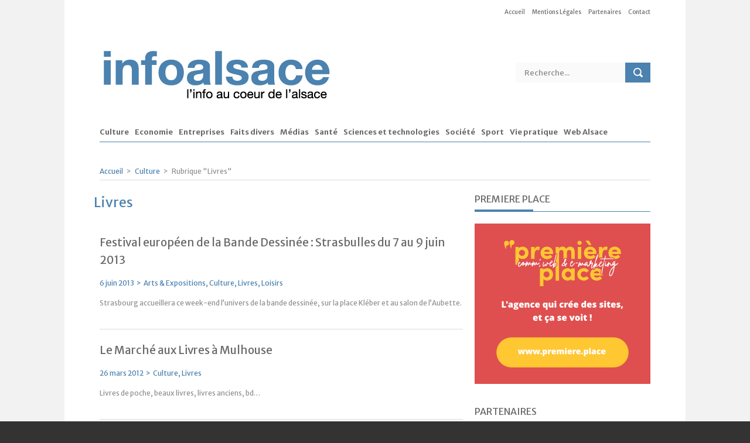

--- FILE ---
content_type: text/html; charset=UTF-8
request_url: https://www.info-alsace.com/culture/livres
body_size: 15932
content:
<!DOCTYPE html >
<!--[if lt IE 7 ]><html class="ie ie6" lang="en"> <![endif]-->
<!--[if IE 7 ]><html class="ie ie7" lang="en"> <![endif]-->
<!--[if IE 8 ]><html class="ie ie8" lang="en"> <![endif]-->
<!--[if (gte IE 9)|!(IE)]><!--><html lang="fr-FR"> <!--<![endif]-->

<head>
<meta http-equiv="Content-Type" content="text/html; charset=utf-8" />
<meta name="viewport" content="width=device-width, initial-scale=1, maximum-scale=1">




<link rel="shortcut icon" href="https://www.info-alsace.com/wp-content/uploads/2014/04/favicon.png" />





<!-- MapPress Easy Google Maps Version:2.95.3 (https://www.mappresspro.com) -->
<meta name='robots' content='index, follow, max-image-preview:large, max-snippet:-1, max-video-preview:-1' />
	<style>img:is([sizes="auto" i], [sizes^="auto," i]) { contain-intrinsic-size: 3000px 1500px }</style>
	
	<!-- This site is optimized with the Yoast SEO plugin v26.7 - https://yoast.com/wordpress/plugins/seo/ -->
	<title>Alsace | Info Alsace</title>
<link data-rocket-preload as="style" href="https://fonts.googleapis.com/css?family=Merriweather%20Sans%3A400%2C400italic%2C700%2C700italic%7CMerriweather%20Sans%3A400%2C400italic%2C700%2C700italic%7CMerriweather%20Sans%3A400%2C400italic%2C700%2C700italic%7CMerriweather%20Sans%3A400%2C400italic%2C700%2C700italic%7CMerriweather%20Sans%3A400%2C400italic%2C700%2C700italic%7CMerriweather%20Sans%3A400%2C400italic%2C700%2C700italic%7CMerriweather%20Sans%3A400%2C400italic%2C700%2C700italic%7CMerriweather%20Sans%3A400%2C400italic%2C700%2C700italic%7CMerriweather%20Sans%3A400%2C400italic%2C700%2C700italic%7CMerriweather%20Sans%3A400%2C400italic%2C700%2C700italic%7CMerriweather%20Sans%3A400%2C400italic%2C700%2C700italic%7CMerriweather%20Sans%3A400%2C400italic%2C700%2C700italic&#038;display=swap" rel="preload">
<link href="https://fonts.googleapis.com/css?family=Merriweather%20Sans%3A400%2C400italic%2C700%2C700italic%7CMerriweather%20Sans%3A400%2C400italic%2C700%2C700italic%7CMerriweather%20Sans%3A400%2C400italic%2C700%2C700italic%7CMerriweather%20Sans%3A400%2C400italic%2C700%2C700italic%7CMerriweather%20Sans%3A400%2C400italic%2C700%2C700italic%7CMerriweather%20Sans%3A400%2C400italic%2C700%2C700italic%7CMerriweather%20Sans%3A400%2C400italic%2C700%2C700italic%7CMerriweather%20Sans%3A400%2C400italic%2C700%2C700italic%7CMerriweather%20Sans%3A400%2C400italic%2C700%2C700italic%7CMerriweather%20Sans%3A400%2C400italic%2C700%2C700italic%7CMerriweather%20Sans%3A400%2C400italic%2C700%2C700italic%7CMerriweather%20Sans%3A400%2C400italic%2C700%2C700italic&#038;display=swap" media="print" onload="this.media=&#039;all&#039;" rel="stylesheet">
<noscript data-wpr-hosted-gf-parameters=""><link rel="stylesheet" href="https://fonts.googleapis.com/css?family=Merriweather%20Sans%3A400%2C400italic%2C700%2C700italic%7CMerriweather%20Sans%3A400%2C400italic%2C700%2C700italic%7CMerriweather%20Sans%3A400%2C400italic%2C700%2C700italic%7CMerriweather%20Sans%3A400%2C400italic%2C700%2C700italic%7CMerriweather%20Sans%3A400%2C400italic%2C700%2C700italic%7CMerriweather%20Sans%3A400%2C400italic%2C700%2C700italic%7CMerriweather%20Sans%3A400%2C400italic%2C700%2C700italic%7CMerriweather%20Sans%3A400%2C400italic%2C700%2C700italic%7CMerriweather%20Sans%3A400%2C400italic%2C700%2C700italic%7CMerriweather%20Sans%3A400%2C400italic%2C700%2C700italic%7CMerriweather%20Sans%3A400%2C400italic%2C700%2C700italic%7CMerriweather%20Sans%3A400%2C400italic%2C700%2C700italic&#038;display=swap"></noscript>
	<link rel="canonical" href="https://www.info-alsace.com/culture/livres" />
	<meta property="og:locale" content="fr_FR" />
	<meta property="og:type" content="article" />
	<meta property="og:title" content="Alsace | Info Alsace" />
	<meta property="og:url" content="https://www.info-alsace.com/culture/livres" />
	<meta property="og:site_name" content="Info Alsace" />
	<meta name="twitter:card" content="summary_large_image" />
	<script type="application/ld+json" class="yoast-schema-graph">{"@context":"https://schema.org","@graph":[{"@type":"CollectionPage","@id":"https://www.info-alsace.com/culture/livres","url":"https://www.info-alsace.com/culture/livres","name":"Alsace | Info Alsace","isPartOf":{"@id":"https://www.info-alsace.com/#website"},"breadcrumb":{"@id":"https://www.info-alsace.com/culture/livres#breadcrumb"},"inLanguage":"fr-FR"},{"@type":"BreadcrumbList","@id":"https://www.info-alsace.com/culture/livres#breadcrumb","itemListElement":[{"@type":"ListItem","position":1,"name":"Home","item":"https://www.info-alsace.com/"},{"@type":"ListItem","position":2,"name":"Culture","item":"https://www.info-alsace.com/culture"},{"@type":"ListItem","position":3,"name":"Livres"}]},{"@type":"WebSite","@id":"https://www.info-alsace.com/#website","url":"https://www.info-alsace.com/","name":"Info Alsace","description":"Info Alsace - L&#039;info au cœur de l&#039;Alsace","potentialAction":[{"@type":"SearchAction","target":{"@type":"EntryPoint","urlTemplate":"https://www.info-alsace.com/?s={search_term_string}"},"query-input":{"@type":"PropertyValueSpecification","valueRequired":true,"valueName":"search_term_string"}}],"inLanguage":"fr-FR"}]}</script>
	<!-- / Yoast SEO plugin. -->


<link rel='dns-prefetch' href='//fonts.googleapis.com' />
<link href='https://fonts.gstatic.com' crossorigin rel='preconnect' />
<link rel="alternate" type="application/rss+xml" title="Info Alsace &raquo; Flux" href="https://www.info-alsace.com/feed" />
<link rel="alternate" type="application/rss+xml" title="Info Alsace &raquo; Flux des commentaires" href="https://www.info-alsace.com/comments/feed" />
<link rel="alternate" type="application/rss+xml" title="Info Alsace &raquo; Flux de la catégorie Livres" href="https://www.info-alsace.com/culture/livres/feed" />
			<script class="skpcc-script-init-datalayer">
				window.dataLayer = window.dataLayer || [];

				function gtag() {
					dataLayer.push(arguments);
				}
				gtag('consent', 'default', {"functionality_storage":"granted","analytics_storage":"granted","personalization_storage":"denied","ad_storage":"denied","wait_for_update":500});
									gtag('set', 'url_passthrough', true);
							</script>
			<!-- Google Tag Manager --><script class="skpcc-script-tagmanager skpcc-gtm">(function(w,d,s,l,i){w[l]=w[l]||[];w[l].push({'gtm.start':
new Date().getTime(),event:'gtm.js'});var f=d.getElementsByTagName(s)[0],
j=d.createElement(s),dl=l!='dataLayer'?'&l='+l:'';j.async=true;j.src=
'https://www.googletagmanager.com/gtm.js?id='+i+dl;f.parentNode.insertBefore(j,f);
})(window,document,'script','dataLayer','GTM-5ZMGKK5');</script><!-- End Google Tag Manager -->

<link rel='stylesheet' id='flexslider-css' href='https://www.info-alsace.com/wp-content/themes/news/framework/css/flexslider.css?ver=1.0' type='text/css' media='all' />
<link rel='stylesheet' id='fontello-css' href='https://www.info-alsace.com/wp-content/themes/news/framework/css/fontello/fontello.css?ver=1.0' type='text/css' media='all' />
<link rel='stylesheet' id='superfish-css' href='https://www.info-alsace.com/wp-content/themes/news/framework/css/superfish.css?ver=1.0' type='text/css' media='all' />
<link rel='stylesheet' id='fbbmenu-css' href='https://www.info-alsace.com/wp-content/themes/news/framework/css/fbbmenu.css?ver=1.0' type='text/css' media='all' />
<link rel='stylesheet' id='ui-css' href='https://www.info-alsace.com/wp-content/themes/news/framework/css/ui.css?ver=1.0' type='text/css' media='all' />
<link rel='stylesheet' id='base-css' href='https://www.info-alsace.com/wp-content/themes/news/framework/css/base.css?ver=1.0' type='text/css' media='all' />
<link rel='stylesheet' id='stylesheet-css' href='https://www.info-alsace.com/wp-content/themes/news/style.css?ver=1' type='text/css' media='all' />
<link rel='stylesheet' id='960-css' href='https://www.info-alsace.com/wp-content/themes/news/framework/css/960.css?ver=1.0' type='text/css' media='all' />
<link rel='stylesheet' id='959-css' href='https://www.info-alsace.com/wp-content/themes/news/framework/css/devices/1000.css?ver=1.0' type='text/css' media='only screen and (min-width: 768px) and (max-width: 1000px)' />
<link rel='stylesheet' id='767-css' href='https://www.info-alsace.com/wp-content/themes/news/framework/css/devices/767.css?ver=1.0' type='text/css' media='only screen and (min-width: 480px) and (max-width: 767px)' />
<link rel='stylesheet' id='479-css' href='https://www.info-alsace.com/wp-content/themes/news/framework/css/devices/479.css?ver=1.0' type='text/css' media='only screen and (min-width: 200px) and (max-width: 479px)' />
<style id='wp-emoji-styles-inline-css' type='text/css'>

	img.wp-smiley, img.emoji {
		display: inline !important;
		border: none !important;
		box-shadow: none !important;
		height: 1em !important;
		width: 1em !important;
		margin: 0 0.07em !important;
		vertical-align: -0.1em !important;
		background: none !important;
		padding: 0 !important;
	}
</style>
<link rel='stylesheet' id='wp-block-library-css' href='https://www.info-alsace.com/wp-includes/css/dist/block-library/style.min.css?ver=a149e793c43839aba75858d597569b29' type='text/css' media='all' />
<style id='classic-theme-styles-inline-css' type='text/css'>
/*! This file is auto-generated */
.wp-block-button__link{color:#fff;background-color:#32373c;border-radius:9999px;box-shadow:none;text-decoration:none;padding:calc(.667em + 2px) calc(1.333em + 2px);font-size:1.125em}.wp-block-file__button{background:#32373c;color:#fff;text-decoration:none}
</style>
<link rel='stylesheet' id='mappress-leaflet-css' href='https://www.info-alsace.com/wp-content/plugins/mappress-google-maps-for-wordpress/lib/leaflet/leaflet.css?ver=1.7.1' type='text/css' media='all' />
<link rel='stylesheet' id='mappress-css' href='https://www.info-alsace.com/wp-content/plugins/mappress-google-maps-for-wordpress/css/mappress.css?ver=2.95.3' type='text/css' media='all' />
<style id='global-styles-inline-css' type='text/css'>
:root{--wp--preset--aspect-ratio--square: 1;--wp--preset--aspect-ratio--4-3: 4/3;--wp--preset--aspect-ratio--3-4: 3/4;--wp--preset--aspect-ratio--3-2: 3/2;--wp--preset--aspect-ratio--2-3: 2/3;--wp--preset--aspect-ratio--16-9: 16/9;--wp--preset--aspect-ratio--9-16: 9/16;--wp--preset--color--black: #000000;--wp--preset--color--cyan-bluish-gray: #abb8c3;--wp--preset--color--white: #ffffff;--wp--preset--color--pale-pink: #f78da7;--wp--preset--color--vivid-red: #cf2e2e;--wp--preset--color--luminous-vivid-orange: #ff6900;--wp--preset--color--luminous-vivid-amber: #fcb900;--wp--preset--color--light-green-cyan: #7bdcb5;--wp--preset--color--vivid-green-cyan: #00d084;--wp--preset--color--pale-cyan-blue: #8ed1fc;--wp--preset--color--vivid-cyan-blue: #0693e3;--wp--preset--color--vivid-purple: #9b51e0;--wp--preset--gradient--vivid-cyan-blue-to-vivid-purple: linear-gradient(135deg,rgba(6,147,227,1) 0%,rgb(155,81,224) 100%);--wp--preset--gradient--light-green-cyan-to-vivid-green-cyan: linear-gradient(135deg,rgb(122,220,180) 0%,rgb(0,208,130) 100%);--wp--preset--gradient--luminous-vivid-amber-to-luminous-vivid-orange: linear-gradient(135deg,rgba(252,185,0,1) 0%,rgba(255,105,0,1) 100%);--wp--preset--gradient--luminous-vivid-orange-to-vivid-red: linear-gradient(135deg,rgba(255,105,0,1) 0%,rgb(207,46,46) 100%);--wp--preset--gradient--very-light-gray-to-cyan-bluish-gray: linear-gradient(135deg,rgb(238,238,238) 0%,rgb(169,184,195) 100%);--wp--preset--gradient--cool-to-warm-spectrum: linear-gradient(135deg,rgb(74,234,220) 0%,rgb(151,120,209) 20%,rgb(207,42,186) 40%,rgb(238,44,130) 60%,rgb(251,105,98) 80%,rgb(254,248,76) 100%);--wp--preset--gradient--blush-light-purple: linear-gradient(135deg,rgb(255,206,236) 0%,rgb(152,150,240) 100%);--wp--preset--gradient--blush-bordeaux: linear-gradient(135deg,rgb(254,205,165) 0%,rgb(254,45,45) 50%,rgb(107,0,62) 100%);--wp--preset--gradient--luminous-dusk: linear-gradient(135deg,rgb(255,203,112) 0%,rgb(199,81,192) 50%,rgb(65,88,208) 100%);--wp--preset--gradient--pale-ocean: linear-gradient(135deg,rgb(255,245,203) 0%,rgb(182,227,212) 50%,rgb(51,167,181) 100%);--wp--preset--gradient--electric-grass: linear-gradient(135deg,rgb(202,248,128) 0%,rgb(113,206,126) 100%);--wp--preset--gradient--midnight: linear-gradient(135deg,rgb(2,3,129) 0%,rgb(40,116,252) 100%);--wp--preset--font-size--small: 13px;--wp--preset--font-size--medium: 20px;--wp--preset--font-size--large: 36px;--wp--preset--font-size--x-large: 42px;--wp--preset--spacing--20: 0.44rem;--wp--preset--spacing--30: 0.67rem;--wp--preset--spacing--40: 1rem;--wp--preset--spacing--50: 1.5rem;--wp--preset--spacing--60: 2.25rem;--wp--preset--spacing--70: 3.38rem;--wp--preset--spacing--80: 5.06rem;--wp--preset--shadow--natural: 6px 6px 9px rgba(0, 0, 0, 0.2);--wp--preset--shadow--deep: 12px 12px 50px rgba(0, 0, 0, 0.4);--wp--preset--shadow--sharp: 6px 6px 0px rgba(0, 0, 0, 0.2);--wp--preset--shadow--outlined: 6px 6px 0px -3px rgba(255, 255, 255, 1), 6px 6px rgba(0, 0, 0, 1);--wp--preset--shadow--crisp: 6px 6px 0px rgba(0, 0, 0, 1);}:where(.is-layout-flex){gap: 0.5em;}:where(.is-layout-grid){gap: 0.5em;}body .is-layout-flex{display: flex;}.is-layout-flex{flex-wrap: wrap;align-items: center;}.is-layout-flex > :is(*, div){margin: 0;}body .is-layout-grid{display: grid;}.is-layout-grid > :is(*, div){margin: 0;}:where(.wp-block-columns.is-layout-flex){gap: 2em;}:where(.wp-block-columns.is-layout-grid){gap: 2em;}:where(.wp-block-post-template.is-layout-flex){gap: 1.25em;}:where(.wp-block-post-template.is-layout-grid){gap: 1.25em;}.has-black-color{color: var(--wp--preset--color--black) !important;}.has-cyan-bluish-gray-color{color: var(--wp--preset--color--cyan-bluish-gray) !important;}.has-white-color{color: var(--wp--preset--color--white) !important;}.has-pale-pink-color{color: var(--wp--preset--color--pale-pink) !important;}.has-vivid-red-color{color: var(--wp--preset--color--vivid-red) !important;}.has-luminous-vivid-orange-color{color: var(--wp--preset--color--luminous-vivid-orange) !important;}.has-luminous-vivid-amber-color{color: var(--wp--preset--color--luminous-vivid-amber) !important;}.has-light-green-cyan-color{color: var(--wp--preset--color--light-green-cyan) !important;}.has-vivid-green-cyan-color{color: var(--wp--preset--color--vivid-green-cyan) !important;}.has-pale-cyan-blue-color{color: var(--wp--preset--color--pale-cyan-blue) !important;}.has-vivid-cyan-blue-color{color: var(--wp--preset--color--vivid-cyan-blue) !important;}.has-vivid-purple-color{color: var(--wp--preset--color--vivid-purple) !important;}.has-black-background-color{background-color: var(--wp--preset--color--black) !important;}.has-cyan-bluish-gray-background-color{background-color: var(--wp--preset--color--cyan-bluish-gray) !important;}.has-white-background-color{background-color: var(--wp--preset--color--white) !important;}.has-pale-pink-background-color{background-color: var(--wp--preset--color--pale-pink) !important;}.has-vivid-red-background-color{background-color: var(--wp--preset--color--vivid-red) !important;}.has-luminous-vivid-orange-background-color{background-color: var(--wp--preset--color--luminous-vivid-orange) !important;}.has-luminous-vivid-amber-background-color{background-color: var(--wp--preset--color--luminous-vivid-amber) !important;}.has-light-green-cyan-background-color{background-color: var(--wp--preset--color--light-green-cyan) !important;}.has-vivid-green-cyan-background-color{background-color: var(--wp--preset--color--vivid-green-cyan) !important;}.has-pale-cyan-blue-background-color{background-color: var(--wp--preset--color--pale-cyan-blue) !important;}.has-vivid-cyan-blue-background-color{background-color: var(--wp--preset--color--vivid-cyan-blue) !important;}.has-vivid-purple-background-color{background-color: var(--wp--preset--color--vivid-purple) !important;}.has-black-border-color{border-color: var(--wp--preset--color--black) !important;}.has-cyan-bluish-gray-border-color{border-color: var(--wp--preset--color--cyan-bluish-gray) !important;}.has-white-border-color{border-color: var(--wp--preset--color--white) !important;}.has-pale-pink-border-color{border-color: var(--wp--preset--color--pale-pink) !important;}.has-vivid-red-border-color{border-color: var(--wp--preset--color--vivid-red) !important;}.has-luminous-vivid-orange-border-color{border-color: var(--wp--preset--color--luminous-vivid-orange) !important;}.has-luminous-vivid-amber-border-color{border-color: var(--wp--preset--color--luminous-vivid-amber) !important;}.has-light-green-cyan-border-color{border-color: var(--wp--preset--color--light-green-cyan) !important;}.has-vivid-green-cyan-border-color{border-color: var(--wp--preset--color--vivid-green-cyan) !important;}.has-pale-cyan-blue-border-color{border-color: var(--wp--preset--color--pale-cyan-blue) !important;}.has-vivid-cyan-blue-border-color{border-color: var(--wp--preset--color--vivid-cyan-blue) !important;}.has-vivid-purple-border-color{border-color: var(--wp--preset--color--vivid-purple) !important;}.has-vivid-cyan-blue-to-vivid-purple-gradient-background{background: var(--wp--preset--gradient--vivid-cyan-blue-to-vivid-purple) !important;}.has-light-green-cyan-to-vivid-green-cyan-gradient-background{background: var(--wp--preset--gradient--light-green-cyan-to-vivid-green-cyan) !important;}.has-luminous-vivid-amber-to-luminous-vivid-orange-gradient-background{background: var(--wp--preset--gradient--luminous-vivid-amber-to-luminous-vivid-orange) !important;}.has-luminous-vivid-orange-to-vivid-red-gradient-background{background: var(--wp--preset--gradient--luminous-vivid-orange-to-vivid-red) !important;}.has-very-light-gray-to-cyan-bluish-gray-gradient-background{background: var(--wp--preset--gradient--very-light-gray-to-cyan-bluish-gray) !important;}.has-cool-to-warm-spectrum-gradient-background{background: var(--wp--preset--gradient--cool-to-warm-spectrum) !important;}.has-blush-light-purple-gradient-background{background: var(--wp--preset--gradient--blush-light-purple) !important;}.has-blush-bordeaux-gradient-background{background: var(--wp--preset--gradient--blush-bordeaux) !important;}.has-luminous-dusk-gradient-background{background: var(--wp--preset--gradient--luminous-dusk) !important;}.has-pale-ocean-gradient-background{background: var(--wp--preset--gradient--pale-ocean) !important;}.has-electric-grass-gradient-background{background: var(--wp--preset--gradient--electric-grass) !important;}.has-midnight-gradient-background{background: var(--wp--preset--gradient--midnight) !important;}.has-small-font-size{font-size: var(--wp--preset--font-size--small) !important;}.has-medium-font-size{font-size: var(--wp--preset--font-size--medium) !important;}.has-large-font-size{font-size: var(--wp--preset--font-size--large) !important;}.has-x-large-font-size{font-size: var(--wp--preset--font-size--x-large) !important;}
:where(.wp-block-post-template.is-layout-flex){gap: 1.25em;}:where(.wp-block-post-template.is-layout-grid){gap: 1.25em;}
:where(.wp-block-columns.is-layout-flex){gap: 2em;}:where(.wp-block-columns.is-layout-grid){gap: 2em;}
:root :where(.wp-block-pullquote){font-size: 1.5em;line-height: 1.6;}
</style>

<link rel='stylesheet' id='skpcc-cookieconsent-css' href='https://www.info-alsace.com/wp-content/plugins/skp-cookieconsent/cc/cookieconsent.css?ver=0.2.7' type='text/css' media='all' />
<link rel='stylesheet' id='skpcc-css' href='https://www.info-alsace.com/wp-content/plugins/skp-cookieconsent/assets/css/skpcc.css?ver=0.2.7' type='text/css' media='all' />
<link rel='stylesheet' id='skpcc-theme-css' href='https://www.info-alsace.com/wp-content/plugins/skp-cookieconsent/themes/default.css?ver=1734434424' type='text/css' media='all' />
<link rel='stylesheet' id='fancybox-css' href='https://www.info-alsace.com/wp-content/plugins/easy-fancybox/fancybox/1.5.4/jquery.fancybox.min.css?ver=a149e793c43839aba75858d597569b29' type='text/css' media='screen' />
<style id='fancybox-inline-css' type='text/css'>
#fancybox-outer{background:#ffffff}#fancybox-content{background:#ffffff;border-color:#ffffff;color:#000000;}#fancybox-title,#fancybox-title-float-main{color:#fff}
</style>
<script type="text/javascript" id="jquery-core-js-extra">
/* <![CDATA[ */
var mypassion_script = {"post_id":"3943","ajaxurl":"https:\/\/www.info-alsace.com\/wp-admin\/admin-ajax.php"};
/* ]]> */
</script>
<script type="text/javascript" src="https://www.info-alsace.com/wp-includes/js/jquery/jquery.min.js?ver=3.7.1" id="jquery-core-js"></script>
<script type="text/javascript" src="https://www.info-alsace.com/wp-includes/js/jquery/jquery-migrate.min.js?ver=3.4.1" id="jquery-migrate-js"></script>
<script type="text/javascript" src="https://www.info-alsace.com/wp-content/themes/news/framework/js/customM.js?ver=1.0" id="modernizr-js"></script>
<link rel="https://api.w.org/" href="https://www.info-alsace.com/wp-json/" /><link rel="alternate" title="JSON" type="application/json" href="https://www.info-alsace.com/wp-json/wp/v2/categories/15" /><link rel="EditURI" type="application/rsd+xml" title="RSD" href="https://www.info-alsace.com/xmlrpc.php?rsd" />


<!-- Custom CSS Codes
========================================================= -->

<!--[if IE]>
<style type="text/css">
  .controller{
		width:1060px;
	}
</style>
<![endif]-->

<style>
	

	
	
	body{
		font-family: 'Merriweather Sans', Arial, Helvetica, sans-serif; 
		font-size:12px; 
		font-weight:normal;  
		color:#929292;
	}
	body{
				background:url('https://www.info-alsace.com/wp-content/uploads/2014/04/background.png') no-repeat fixed center top;
		background-size:cover;
				
		background-color:#333;
		
	}
	
	@media only screen and (min-width: 1060px) and (max-width: 10000px) {
	.controller{
		width:1060px;
	}
	}
	
	p{
		font-family: 'Merriweather Sans', Arial, Helvetica, sans-serif; 
		font-size:12px; 
		font-weight:normal;  
		color:#929292;
		margin-top:0;
		margin-bottom:15px;
	}
	.logo{
		margin:35px 0px 20px 0px;
	}
	#nav a{text-transform:uppercase;}
	.sf-menu li a{
		font-family: 'Merriweather Sans', Arial, Helvetica, sans-serif; 
		font-size:13px; 
		font-weight:bold;  
		color:#696969;
		text-transform:uppercase;}
	
	#carousel li:nth-child(3){
		border-bottom:none;
	}
	
	.sf-menu>li{
		margin-right:10px;
	}
	
	
	
	.sf-menu>li:hover>ul,
	.sf-menu>li.sfHover>ul {border-top:	4px solid #4B82AF;}
	nav#nav{border-bottom:1px solid #4B82AF;}
	.sf-menu>li>a:hover{border-bottom:3px solid #4B82AF;}
	.sf-menu>li.current-menu-item>a{border-bottom:3px solid #4B82AF;}
	.search .fs, .search2 .fs{background-color:#4B82AF;}
	.search .fs:hover, .search2 .fs:hover{background-color:#4B82AF;}
	a{color:#4B82AF;}
	h5.line{border-bottom:1px solid #4B82AF;}
	span.liner{border-bottom:4px solid #4B82AF;}
	.badg{background:#4B82AF;}
	.block span, .bestreview span, .block2 span, span.meta{color:#4B82AF;}
	.flex-direction-nav a{background-color:#4B82AF}
	.flexslider:hover .flex-next:hover, .flexslider:hover .flex-prev:hover {background-color:#4B82AF;}
	.ui-tabs .ui-tabs-nav li.ui-tabs-active {border-bottom:3px solid #4B82AF;}
	.ui-tabs .ui-tabs-panel {border-top:1px solid #4B82AF;}
	.ui-state-active .ui-icon{background-color:#4B82AF;}
	p.copyright{background:#4B82AF;}
	#footer{border-bottom:4px solid #4B82AF;}
	span.highlight{background:#4B82AF;}
	.relatednews ul li span{color:#4B82AF;}
	.comment-data p span{color:#4B82AF;}
	a.comment-reply-link:hover{background:#4B82AF;}
	.tagcloud a:hover{background:#4B82AF;}
	.pagination ul li span{	background-color:#4B82AF;}
	span.dropcap-box{background:#4B82AF;}
	span.dropcap-circle{background:#4B82AF;}
	.next:hover, .prev:hover {background-color:#4B82AF;}
	input#submit{background-color:#4B82AF;}
	a.send{background-color:#4B82AF;}
	input.wpcf7-submit{background-color:#4B82AF;}
	.pagination ul li a:hover{background-color:#4B82AF;}
	::-moz-selection { background: #4B82AF; color: #fff; text-shadow: none; }
	.::selection { background: #4B82AF; color: #fff; text-shadow: none; }
	
	h5.line{
		text-transform:uppercase;
	}
		
	h1{
		font-family: 'Merriweather Sans', Arial, Helvetica, sans-serif; 
		font-size:23px; 
		font-weight:normal;  
		color:#4B82AF;	
	}
	
	h2{
		font-family: 'Merriweather Sans', Arial, Helvetica, sans-serif; 
		font-size:22px; 
		font-weight:normal;  
		color:#4B82AF;	
	}
	
	h3{
		font-family: 'Merriweather Sans', Arial, Helvetica, sans-serif; 
		font-size:20px; 
		font-weight:normal;  
		color:#4B82AF;	
	}
	
	h4{
		font-family: 'Merriweather Sans', Arial, Helvetica, sans-serif; 
		font-size:18px; 
		font-weight:normal;  
		color:#4B82AF;	
	}
	
	h5{
		font-family: 'Merriweather Sans', Arial, Helvetica, sans-serif; 
		font-size:16px; 
		font-weight:normal;  
		color:#4B82AF;	
	}
	
	h6{
		font-family: 'Merriweather Sans', Arial, Helvetica, sans-serif; 
		font-size:14px; 
		font-weight:normal;  
		color:#4B82AF;	
	}
	.ui-tabs .ui-tabs-nav li{
		font-family: 'Merriweather Sans', Arial, Helvetica, sans-serif; 
		font-size:14px; 
		font-weight:normal;  
		color:#4B82AF;	
	}
	
	#mypassion-review-wrapper p, .mypassion-review-wrapper span .mypassion-user-review-description span, .mypassion-user-review-description b, .mypassion-review-criteria span{
		font-family: 'Merriweather Sans', Arial, Helvetica, sans-serif; 
		font-size:12px; 
		font-weight:normal;  
	}
	#mypassion-review-wrapper h1{
		font-family: 'Merriweather Sans', Arial, Helvetica, sans-serif; 
		font-size:24px; 
		font-weight:normal;  
	}
	#mypassion-review-wrapper h6{
		font-family: 'Merriweather Sans', Arial, Helvetica, sans-serif; 
		font-size:14px; 
		font-weight:normal;  
	}
	#mypassion-review-wrapper #mypassion-review-header{
		font-family: 'Merriweather Sans', Arial, Helvetica, sans-serif; 
		font-size:14px; 
		font-weight:normal;  
	}
	
	.next:hover, .prev:hover {
		background: -webkit-gradient(linear, 0% 0%, 0% 100%, from(#4B82AF), to(#4B82AF)); /* Safari 4-5, Chrome 1-9 */ 
		background: -webkit-linear-gradient(top, #4B82AF, #4B82AF);/* Safari 5.1, Chrome 10+ */  
		background: -moz-linear-gradient(top, #4B82AF, #4B82AF); /* Firefox 3.6+ */ 
		background: -ms-linear-gradient(top, #4B82AF, #4B82AF); /* IE 10 */ 
		background: -o-linear-gradient(top, #4B82AF, #4B82AF);/* Opera 11.10+ */ 
	}
	input#submit, input[type="submit"]{
		background: -webkit-gradient(linear, 0% 0%, 0% 100%, from(#4B82AF), to(#4B82AF)); /* Safari 4-5, Chrome 1-9 */ 
		background: -webkit-linear-gradient(top, #4B82AF, #4B82AF);/* Safari 5.1, Chrome 10+ */  
		background: -moz-linear-gradient(top, #4B82AF, #4B82AF); /* Firefox 3.6+ */ 
		background: -ms-linear-gradient(top, #4B82AF, #4B82AF); /* IE 10 */ 
		background: -o-linear-gradient(top, #4B82AF, #4B82AF);/* Opera 11.10+ */ 
	}
	input#submit:hover, input[type="submit"]:hover{
		background: -webkit-gradient(linear, 0% 0%, 0% 100%, from(#4B82AF), to(#4B82AF)); /* Safari 4-5, Chrome 1-9 */ 
		background: -webkit-linear-gradient(top, #4B82AF, #4B82AF);/* Safari 5.1, Chrome 10+ */  
		background: -moz-linear-gradient(top, #4B82AF, #4B82AF); /* Firefox 3.6+ */ 
		background: -ms-linear-gradient(top, #4B82AF, #4B82AF); /* IE 10 */ 
		background: -o-linear-gradient(top, #4B82AF, #4B82AF);/* Opera 11.10+ */ 
		background-color:#555;
	}
	a.send{
		background: -webkit-gradient(linear, 0% 0%, 0% 100%, from(#4B82AF), to(#4B82AF)); /* Safari 4-5, Chrome 1-9 */ 
		background: -webkit-linear-gradient(top, #4B82AF, #4B82AF);/* Safari 5.1, Chrome 10+ */  
		background: -moz-linear-gradient(top, #4B82AF, #4B82AF); /* Firefox 3.6+ */ 
		background: -ms-linear-gradient(top, #4B82AF, #4B82AF); /* IE 10 */ 
		background: -o-linear-gradient(top, #4B82AF, #4B82AF);/* Opera 11.10+ */ 
	}
	a.send:hover{
		background: -webkit-gradient(linear, 0% 0%, 0% 100%, from(#4B82AF), to(#4B82AF)); /* Safari 4-5, Chrome 1-9 */ 
		background: -webkit-linear-gradient(top, #4B82AF, #4B82AF);/* Safari 5.1, Chrome 10+ */  
		background: -moz-linear-gradient(top, #4B82AF, #4B82AF); /* Firefox 3.6+ */ 
		background: -ms-linear-gradient(top, #4B82AF, #4B82AF); /* IE 10 */ 
		background: -o-linear-gradient(top, #4B82AF, #4B82AF);/* Opera 11.10+ */ 
		background-color:#555;
		text-decoration:none;
	}
	.pagination ul li a:hover{
		background: -webkit-gradient(linear, 0% 0%, 0% 100%, from(#4B82AF), to(#4B82AF)); /* Safari 4-5, Chrome 1-9 */ 
		background: -webkit-linear-gradient(top, #4B82AF, #4B82AF);/* Safari 5.1, Chrome 10+ */  
		background: -moz-linear-gradient(top, #4B82AF, #4B82AF); /* Firefox 3.6+ */ 
		background: -ms-linear-gradient(top, #4B82AF, #4B82AF); /* IE 10 */ 
		background: -o-linear-gradient(top, #4B82AF, #4B82AF);/* Opera 11.10+ */ 
	}
	.pagination ul li span{
		background: -webkit-gradient(linear, 0% 0%, 0% 100%, from(#4B82AF), to(#4B82AF)); /* Safari 4-5, Chrome 1-9 */ 
		background: -webkit-linear-gradient(top, #4B82AF, #4B82AF);/* Safari 5.1, Chrome 10+ */  
		background: -moz-linear-gradient(top, #4B82AF, #4B82AF); /* Firefox 3.6+ */ 
		background: -ms-linear-gradient(top, #4B82AF, #4B82AF); /* IE 10 */ 
		background: -o-linear-gradient(top, #4B82AF, #4B82AF);/* Opera 11.10+ */ 
	}
	div#tabs{
		border:none;
	}
	div#tabs ul{background:none;}
	div#tabs li{
		border-left:none;
		border-top:none;
		border-right:none;	
	}
	.caroufredsel_wrapper{
		min-height:175px;		
	}

		.controller2{ 	background:#FFF; }
.sf-menu>li>a{ 	border-bottom:3px solid #FFF; }
.sf-menu li ul{	background:#fafafa;}
div.search{		background:#fafafa;}
div.search2{	background:#fafafa;}
.block li, .bestreview li, .block3 li{border-bottom:1px solid #dbdbdb;}
.block a, .bestreview a{		color:#696969;}
#footer{		background:#fafafa;}
footer#footer h1, footer#footer h2, footer#footer h3, footer#footer h4, footer#footer h5, footer#footer h6 {color:#696969;}
h1 a, h2 a, h3 a, h4 a, h5 a, h6 a{	color:#696969;}
h1, h2, h3, h4, h5, h6{	color:#696969;}



.ui-state-active a,
.ui-state-active a:link,
.ui-state-active a:visited {color: #696969;}

.ui-state-default a,
.ui-state-default a:link,
.ui-state-default a:visited {	color: #696969;}

.ui-tabs-panel ul li{border-bottom:1px solid #dbdbdb;}
.tagcloud a{background:#f4f4f4;}
.sidebar ul.social li{background:#fafafa;}
.sidebar ul.social li span{color:#696969;}
.ui-tabs-panel a.title{	color:#696969;}
.sidebar ul.ads125 li a{background:#fafafa;}
.widget_nav_menu ul a{color:#696969;}

.ui-state-hover a,
.ui-state-hover a:hover,
.ui-state-hover a:link,
.ui-state-hover a:visited {
	color: #696969;
}
.ui-state-active,
.ui-widget-content .ui-state-active,
.ui-widget-header .ui-state-active {
	color: #696969;
}
.ui-state-default,
.ui-widget-content .ui-state-default,
.ui-widget-header .ui-state-default {
	color: #696969;
}
.breadcrumbs{
	border-bottom:1px solid #dbdbdb;
}
.pagination ul li a{
	background: -webkit-gradient(linear, 0% 0%, 0% 100%, from(#e2e2e2), to(#c9c9c9)); /* Safari 4-5, Chrome 1-9 */ 
	background: -webkit-linear-gradient(top, #e2e2e2, #c9c9c9);/* Safari 5.1, Chrome 10+ */  
	background: -moz-linear-gradient(top, #e2e2e2, #c9c9c9); /* Firefox 3.6+ */ 
	background: -ms-linear-gradient(top, #e2e2e2, #c9c9c9); /* IE 10 */ 
	background: -o-linear-gradient(top, #e2e2e2, #c9c9c9);/* Opera 11.10+ */ 
	background-color:#555;
}
nav.is-sticky{
	background:url(https://www.info-alsace.com/wp-content/themes/news/framework/img/nav_bg1.png);
}

	


		
</style>


<meta name="generator" content="WP Rocket 3.20.3" data-wpr-features="wpr_preload_links wpr_desktop" /></head>

<body class="archive category category-livres category-15 wp-theme-news -skpcc">

<div data-rocket-location-hash="29ccf98f054896b6f93ec33686d41ce1" id="fb-root"></div>
<script>(function(d, s, id) {
  var js, fjs = d.getElementsByTagName(s)[0];
  if (d.getElementById(id)) return;
  js = d.createElement(s); js.id = id;
  js.src = "//connect.facebook.net/fr_FR/sdk.js#xfbml=1&version=v2.0";
  fjs.parentNode.insertBefore(js, fjs);
}(document, 'script', 'facebook-jssdk'));</script>

<!-- Body Wrapper -->
<div data-rocket-location-hash="46e8d600fcb65791a05803a46b38862b" class="body-wrapper">
	<div data-rocket-location-hash="a317d0d21de4e3bf1b7cba88b21d705b" class="controller">
    <div data-rocket-location-hash="e938577f0e586f7e2ebbd5d732c3dbfa" class="controller2">

    <!-- Header -->
        <header id="header">
            <div class="container">
            	                <div class="column">

						<!---   -->
					
					<div id="menucontent">
					<nav id="navtop">
					<div class="menu-menu-2-container"><ul id="menu-sec" class="fbb-menu"><li id="menu-item-4450" class="menu-item menu-item-type-custom menu-item-object-custom menu-item-home menu-item-4450"><a href="https://www.info-alsace.com/">Accueil</a></li>
<li id="menu-item-4447" class="menu-item menu-item-type-post_type menu-item-object-page menu-item-privacy-policy menu-item-4447"><a rel="privacy-policy" href="https://www.info-alsace.com/mentions-legales">Mentions Légales</a></li>
<li id="menu-item-4448" class="menu-item menu-item-type-post_type menu-item-object-page menu-item-4448"><a href="https://www.info-alsace.com/partenaires">Partenaires</a></li>
<li id="menu-item-4449" class="menu-item menu-item-type-post_type menu-item-object-page menu-item-4449"><a href="https://www.info-alsace.com/contact-info-alsace">Contact</a></li>
</ul></div>					</nav>
					</div>
        <!---   -->




                    <div class="logo">
                        <a href="https://www.info-alsace.com"><img src="https://www.info-alsace.com/wp-content/themes/news/framework/img/logo.png" alt="Info Alsace &#8211; L&#039;info au cœur de l&#039;Alsace" /></a>
                    </div>

				  
                    <div class="search">

					<div class="fb-like" data-href="https://www.facebook.com/Info.Alsace" data-layout="button_count" data-action="like" data-show-faces="true" data-share="false"></div>

                        <form action="https://www.info-alsace.com/" method="get">
                            <input type="text" value="Recherche..." onblur="if(this.value=='') this.value=this.defaultValue;" onfocus="if(this.value==this.defaultValue) this.value='';" class="ft" name="s"/>
                            <input type="submit" value="" class="fs">
                        </form>
                    </div>
                    
                                        <!-- Nav -->
                    <nav id="nav">
                        <div class="menu-menu-1-container"><ul id="menu-main" class="sf-menu"><li id="menu-item-4412" class="menu-item menu-item-type-taxonomy menu-item-object-category current-category-ancestor current-menu-ancestor current-menu-parent current-category-parent menu-item-has-children menu-item-4412"><a href="https://www.info-alsace.com/culture">Culture</a>
<ul class="sub-menu">
	<li id="menu-item-4413" class="menu-item menu-item-type-taxonomy menu-item-object-category menu-item-4413"><a href="https://www.info-alsace.com/culture/arts-expositions">Arts &#038; Expositions</a></li>
	<li id="menu-item-4414" class="menu-item menu-item-type-taxonomy menu-item-object-category menu-item-4414"><a href="https://www.info-alsace.com/culture/cinema">Cinéma</a></li>
	<li id="menu-item-4415" class="menu-item menu-item-type-taxonomy menu-item-object-category current-menu-item menu-item-4415"><a href="https://www.info-alsace.com/culture/livres" aria-current="page">Livres</a></li>
	<li id="menu-item-4416" class="menu-item menu-item-type-taxonomy menu-item-object-category menu-item-4416"><a href="https://www.info-alsace.com/culture/musique">Musique</a></li>
	<li id="menu-item-4417" class="menu-item menu-item-type-taxonomy menu-item-object-category menu-item-4417"><a href="https://www.info-alsace.com/culture/theatre">Théâtre</a></li>
	<li id="menu-item-4418" class="menu-item menu-item-type-taxonomy menu-item-object-category menu-item-4418"><a href="https://www.info-alsace.com/culture/tv">TV</a></li>
</ul>
</li>
<li id="menu-item-4419" class="menu-item menu-item-type-taxonomy menu-item-object-category menu-item-has-children menu-item-4419"><a href="https://www.info-alsace.com/economie">Economie</a>
<ul class="sub-menu">
	<li id="menu-item-4420" class="menu-item menu-item-type-taxonomy menu-item-object-category menu-item-4420"><a href="https://www.info-alsace.com/economie/societes">Sociétés</a></li>
</ul>
</li>
<li id="menu-item-4421" class="menu-item menu-item-type-taxonomy menu-item-object-category menu-item-4421"><a href="https://www.info-alsace.com/entreprises">Entreprises</a></li>
<li id="menu-item-4422" class="menu-item menu-item-type-taxonomy menu-item-object-category menu-item-4422"><a href="https://www.info-alsace.com/faits-divers">Faits divers</a></li>
<li id="menu-item-4424" class="menu-item menu-item-type-taxonomy menu-item-object-category menu-item-4424"><a href="https://www.info-alsace.com/medias">Médias</a></li>
<li id="menu-item-4425" class="menu-item menu-item-type-taxonomy menu-item-object-category menu-item-4425"><a href="https://www.info-alsace.com/sante">Santé</a></li>
<li id="menu-item-4426" class="menu-item menu-item-type-taxonomy menu-item-object-category menu-item-4426"><a href="https://www.info-alsace.com/sciences-et-technologies">Sciences et technologies</a></li>
<li id="menu-item-4427" class="menu-item menu-item-type-taxonomy menu-item-object-category menu-item-4427"><a href="https://www.info-alsace.com/societe">Société</a></li>
<li id="menu-item-4404" class="menu-item menu-item-type-taxonomy menu-item-object-category menu-item-has-children menu-item-4404"><a href="https://www.info-alsace.com/sport">Sport</a>
<ul class="sub-menu">
	<li id="menu-item-4429" class="menu-item menu-item-type-taxonomy menu-item-object-category menu-item-4429"><a href="https://www.info-alsace.com/sport/football-sport">Football</a></li>
	<li id="menu-item-4430" class="menu-item menu-item-type-taxonomy menu-item-object-category menu-item-4430"><a href="https://www.info-alsace.com/sport/rallye-sport">Rallye</a></li>
	<li id="menu-item-4431" class="menu-item menu-item-type-taxonomy menu-item-object-category menu-item-4431"><a href="https://www.info-alsace.com/sport/randonnee">Randonnée</a></li>
	<li id="menu-item-4432" class="menu-item menu-item-type-taxonomy menu-item-object-category menu-item-4432"><a href="https://www.info-alsace.com/sport/volley">Volley</a></li>
</ul>
</li>
<li id="menu-item-4433" class="menu-item menu-item-type-taxonomy menu-item-object-category menu-item-has-children menu-item-4433"><a href="https://www.info-alsace.com/vie-pratique">Vie pratique</a>
<ul class="sub-menu">
	<li id="menu-item-4434" class="menu-item menu-item-type-taxonomy menu-item-object-category menu-item-has-children menu-item-4434"><a href="https://www.info-alsace.com/vie-pratique/gastronomie">Gastronomie</a>
	<ul class="sub-menu">
		<li id="menu-item-4435" class="menu-item menu-item-type-taxonomy menu-item-object-category menu-item-4435"><a href="https://www.info-alsace.com/vie-pratique/gastronomie/vins">Vins</a></li>
	</ul>
</li>
	<li id="menu-item-4436" class="menu-item menu-item-type-taxonomy menu-item-object-category menu-item-has-children menu-item-4436"><a href="https://www.info-alsace.com/vie-pratique/loisirs">Loisirs</a>
	<ul class="sub-menu">
		<li id="menu-item-4437" class="menu-item menu-item-type-taxonomy menu-item-object-category menu-item-4437"><a href="https://www.info-alsace.com/vie-pratique/loisirs/tourisme">Tourisme</a></li>
	</ul>
</li>
	<li id="menu-item-4438" class="menu-item menu-item-type-taxonomy menu-item-object-category menu-item-4438"><a href="https://www.info-alsace.com/vie-pratique/meteo">Météo</a></li>
</ul>
</li>
<li id="menu-item-4439" class="menu-item menu-item-type-taxonomy menu-item-object-category menu-item-4439"><a href="https://www.info-alsace.com/web-alsace">Web Alsace</a></li>
</ul></div>                    </nav>
                    <!-- /Nav -->
                </div>
            </div>
        </header>
        <!-- /Header -->

        <!-- Content -->
        <section id="content">
            <div class="container">
            	<!-- Main Content -->
                
                                <div class="breadcrumbs column">
                	<div id="crumbs"><a href="https://www.info-alsace.com">Accueil</a> &nbsp;  > &nbsp; <a href="https://www.info-alsace.com/culture">Culture</a> &nbsp;  > &nbsp; <span class="current">Rubrique "Livres"</span></div>                </div>
            	                
                                 
                <div class="main-content ">

                    
                                        
					
					<h1 class="cat-title"> Livres</h1>
					
                    <!-- Popular News -->
                	<div class="column-two-third">
                    	
						                        
                                                <div class="outerwide">
                            <ul class="block3">
                            
								                                <li>
                                	<div id="post-3943" class="post-3943 post type-post status-publish format-standard hentry category-arts-expositions category-culture category-livres category-loisirs tag-festival-bd tag-strasbourg">
										                                        <h2 class="regular"><a href="https://www.info-alsace.com/20133943-festival-europeen-de-la-bande-dessinee-strasbulles-du-7-au-9-juin-2013">Festival européen de la Bande Dessinée : Strasbulles du 7 au 9 juin 2013</a></h2>
                                        <span class="meta">6 juin 2013&nbsp;  > &nbsp;<a href="https://www.info-alsace.com/culture/arts-expositions" rel="category tag">Arts &amp; Expositions</a>, <a href="https://www.info-alsace.com/culture" rel="category tag">Culture</a>, <a href="https://www.info-alsace.com/culture/livres" rel="category tag">Livres</a>, <a href="https://www.info-alsace.com/vie-pratique/loisirs" rel="category tag">Loisirs</a> </span>
                                        <p><p>Strasbourg accueillera ce week-end l&rsquo;univers de la bande dessinée, sur la place Kléber et au salon de l&rsquo;Aubette.</p>
</p>
                                    </div>
                                </li>
                                                                <li>
                                	<div id="post-3171" class="post-3171 post type-post status-publish format-standard hentry category-culture category-livres tag-alsace tag-livre tag-marche tag-mulhouse">
										                                        <h2 class="regular"><a href="https://www.info-alsace.com/20123171-le-marche-aux-livres-a-mulhouse">Le Marché aux Livres à Mulhouse</a></h2>
                                        <span class="meta">26 mars 2012&nbsp;  > &nbsp;<a href="https://www.info-alsace.com/culture" rel="category tag">Culture</a>, <a href="https://www.info-alsace.com/culture/livres" rel="category tag">Livres</a> </span>
                                        <p><p>Livres de poche, beaux livres, livres anciens, bd…</p>
</p>
                                    </div>
                                </li>
                                                                <li>
                                	<div id="post-2135" class="post-2135 post type-post status-publish format-standard hentry category-livres tag-avis-livres tag-blog-litteraire tag-critique-litteraire tag-passion-bouquins tag-resume-livre">
										                                        <h2 class="regular"><a href="https://www.info-alsace.com/20112135-blog-litteraire-passion-bouquins">Blog littéraire : Passion Bouquins</a></h2>
                                        <span class="meta">10 juin 2011&nbsp;  > &nbsp;<a href="https://www.info-alsace.com/culture/livres" rel="category tag">Livres</a> </span>
                                        <p><p>Hervé Weill et Dominique Meunier, deux passionnés de littérature, ont décidé de créer un blog littéraire où ils partagent et commentent leurs lectures : Passion Bouquins.</p>
</p>
                                    </div>
                                </li>
                                                                <li>
                                	<div id="post-1542" class="post-1542 post type-post status-publish format-standard hentry category-culture category-livres tag-alsace tag-auteur tag-bd tag-histoire tag-litterature tag-livres tag-mulhouse">
										                                        <h2 class="regular"><a href="https://www.info-alsace.com/20101542-tout-mulhouse-lit-2010">Tout Mulhouse lit 2010 : les rendez-vous, les auteurs</a></h2>
                                        <span class="meta">22 octobre 2010&nbsp;  > &nbsp;<a href="https://www.info-alsace.com/culture" rel="category tag">Culture</a>, <a href="https://www.info-alsace.com/culture/livres" rel="category tag">Livres</a> </span>
                                        <p><p>« Tout Mulhouse lit » fête l&rsquo;Histoire pour cette édition 2010, du 19 au 24 octobre.</p>
</p>
                                    </div>
                                </li>
                                                                <li>
                                	<div id="post-626" class="post-626 post type-post status-publish format-standard hentry category-culture category-livres tag-librairie-alsace tag-presentation-livre-alsace">
										                                        <h2 class="regular"><a href="https://www.info-alsace.com/2010626-presentation-kunschthaafe-strasbourg">Présentation du « Kunschthaafe » à Strasbourg</a></h2>
                                        <span class="meta">9 juin 2010&nbsp;  > &nbsp;<a href="https://www.info-alsace.com/culture" rel="category tag">Culture</a>, <a href="https://www.info-alsace.com/culture/livres" rel="category tag">Livres</a> </span>
                                        <p><p>Ce samedi 12 juin de 11h à 13h, Julien et Walter Kiwior présentent leur ouvrage intitulé « Le Kunschthaafe &#8211; art, histoire et gastronomie en Alsace » à la librairie Kléber à Strasbourg.</p>
</p>
                                    </div>
                                </li>
                                                                <li>
                                	<div id="post-579" class="post-579 post type-post status-publish format-standard hentry category-arts-expositions category-culture category-livres tag-alsace tag-bande-dessinee tag-festival-bd tag-strasbourg tag-strasbulles">
										                                        <h2 class="regular"><a href="https://www.info-alsace.com/2010579-strasbulles-2010-festival-bd">3ème édition du Festival Européen de la Bande Dessinée</a></h2>
                                        <span class="meta">2 juin 2010&nbsp;  > &nbsp;<a href="https://www.info-alsace.com/culture/arts-expositions" rel="category tag">Arts &amp; Expositions</a>, <a href="https://www.info-alsace.com/culture" rel="category tag">Culture</a>, <a href="https://www.info-alsace.com/culture/livres" rel="category tag">Livres</a> </span>
                                        <p><p>Le festival Strasbulles de la BD se déroulera les 5 et 6 juin 2010 à Strasbourg.</p>
</p>
                                    </div>
                                </li>
                                                                
                            </ul>
                        </div>
                                                
                                                
                        
                                                
                                                
                    	
                    </div>
                    <!-- /Popular News -->
                    
                </div>
                <!-- /Main Content -->
                
                <!-- Left Sidebar -->
<div class="column-one-third">
     <div id="text-5" class="widget sidebar widget_text"><h5 class="line"><span>PREMIERE PLACE</span></h5><span class="liner"></span>			<div class="textwidget"><a target="_blank" href="https://www.premiere-place.com/"><img src="https://www.info-alsace.com/wp-content/themes/news/framework/img/annonce-premiere-place.jpg" alt="Annonce PREMIERE PLACE"/></a></div>
		</div><div id="linkcat-160" class="widget sidebar widget_links"><h5 class="line"><span>Partenaires</span></h5><span class="liner"></span>
	<ul class='xoxo blogroll'>
<li><a href="http://www.alsace-premier.com" rel="me" target="_blank">Annuaire Alsace</a></li>
<li><a href="http://www.mag-maison.com" rel="friend met co-worker neighbor" target="_blank">Le blog de la maison</a></li>
<li><a href="http://www.le-periscope.info" target="_blank">Le Périscope</a></li>
<li><a href="http://www.mag-entreprise.com" rel="friend met co-worker co-resident" target="_blank">Magazine des entreprises</a></li>
<li><a href="http://www.premiere-place.com" rel="me" target="_blank">Référencement Alsace</a></li>

	</ul>
</div>

		<div id="recent-posts-4" class="widget sidebar widget_recent_entries">
		<h5 class="line"><span>Derniers articles</span></h5><span class="liner"></span>
		<ul>
											<li>
					<a href="https://www.info-alsace.com/202343248-comment-entretenir-et-renover-votre-pergola">Comment entretenir et rénover votre pergola ?</a>
									</li>
											<li>
					<a href="https://www.info-alsace.com/20226509-tourisme-en-alsace-visiter-colmar-dune-autre-facon">Tourisme en Alsace : visiter Colmar d’une autre façon</a>
									</li>
											<li>
					<a href="https://www.info-alsace.com/20226505-cabines-sanitaires-pour-collectivites-comment-faire-le-bon-choix">Cabines sanitaires pour collectivités : comment faire le bon choix ?</a>
									</li>
					</ul>

		</div></div>
<!-- /Left Sidebar -->                
            </div>    
        </section>
        <!-- / Content -->
        
       <!-- Footer -->
        <footer id="footer">
	<!---   -->
					
					<div id="menucontent">
					<nav id="navtop2">
					<div class="menu-menu-2-container"><ul id="menu-sec" class="fbb-menu"><li class="menu-item menu-item-type-custom menu-item-object-custom menu-item-home menu-item-4450"><a href="https://www.info-alsace.com/">Accueil</a></li>
<li class="menu-item menu-item-type-post_type menu-item-object-page menu-item-privacy-policy menu-item-4447"><a rel="privacy-policy" href="https://www.info-alsace.com/mentions-legales">Mentions Légales</a></li>
<li class="menu-item menu-item-type-post_type menu-item-object-page menu-item-4448"><a href="https://www.info-alsace.com/partenaires">Partenaires</a></li>
<li class="menu-item menu-item-type-post_type menu-item-object-page menu-item-4449"><a href="https://www.info-alsace.com/contact-info-alsace">Contact</a></li>
</ul></div>					</nav>
					</div>
    <!---   -->


            <div class="container">
            	<div class="column-one-fourth">
	</div>                <div class="column-one-fourth">
    </div>                <div class="column-one-fourth">
	</div>                <div class="column-one-fourth">
    </div>
                <div class="clearfix"></div>

                <ul class="social2">
                                                                                                                                                                                                                                            </ul>

                <p class="copyright">Info Alsace, plate-forme d'actualités en Alsace&nbsp;-&nbsp;©2026</p>
            </div>
        </footer>
        <!-- / Footer -->

    </div>
	</div>
</div>
<!-- / Body Wrapper -->

<script type="speculationrules">
{"prefetch":[{"source":"document","where":{"and":[{"href_matches":"\/*"},{"not":{"href_matches":["\/wp-*.php","\/wp-admin\/*","\/wp-content\/uploads\/*","\/wp-content\/*","\/wp-content\/plugins\/*","\/wp-content\/themes\/news\/*","\/*\\?(.+)"]}},{"not":{"selector_matches":"a[rel~=\"nofollow\"]"}},{"not":{"selector_matches":".no-prefetch, .no-prefetch a"}}]},"eagerness":"conservative"}]}
</script>

<script type="text/javascript">



jQuery(document).ready(function(){
		
	"use strict";
	
// -----------------------------------------------------  Sticky Menu
	
// -----------------------------------------------------  Carousels
	jQuery('#carousel').carouFredSel({
		width: '100%',
		direction   : "bottom",
		scroll : 400,
		items: {
			visible: 3		},
		auto: {
			items: 1,
			timeoutDuration : 4000
		},
		prev: {
			button: '#prev1',
			items: 1		},    
		next: {
			button: '#next1',
			items: 1		}
	});
	
	jQuery('#carousel2').carouFredSel({
		width: '100%',
		direction   : "left",
		scroll : {
	        duration : 800
	    },
		items: {
			visible: 1
		},
		auto: {
			items: 1,
			timeoutDuration : 4000
		},
		prev: {
			button: '#prev2',
			items: 1
		},    
		next: {
			button: '#next2',
			items: 1
		}
	});
	
// -----------------------------------------------------  Mobile Menu	
	jQuery('#nav ul.sf-menu').mobileMenu({
		defaultText: 'Aller à',
		className: 'device-menu',
		subMenuDash: '&ndash;'
	});
	
// -----------------------------------------------------  ADD SUBMENU LIST TYPE
    jQuery("nav#nav ul li ul.sub-menu li").each(function () {
		jQuery(this).prepend('<i class="icon-right-open"></i>');
        /*if (jQuery(this).children('ul').length > 0) {
            jQuery(this).find('a:first').append('<span class="raquo"> &raquo;</span>');
        }*/
		
    });
	
	jQuery(".widget_nav_menu ul li").each(function () {
		jQuery(this).prepend('<i class="icon-right-open"></i>');
        /*if (jQuery(this).children('ul').length > 0) {
            jQuery(this).find('a:first').append('<span class="raquo"> &raquo;</span>');
        }*/
		
    });
	
		
				jQuery("nav#nav ul li a").each(function () {
			jQuery(this).append('.');
			
		});
			
		jQuery(".widget_nav_menu ul li a").each(function () {
			jQuery(this).append('.');
			
		});
		
		jQuery("h5.line span").each(function () {
			jQuery(this).append('.');
			
		});
		
		jQuery("#tabs>ul").each(function () {
			jQuery(this).find("li a").append('.');
			
		});
		
		jQuery(".tabs>ul").each(function () {
			jQuery(this).find("li a").append('.');
			
		});
		
		jQuery(".accordion").each(function () {
			jQuery(this).find("h3").append('.');
			
		});
	});
</script>	

<script type="text/javascript" defer src="https://www.info-alsace.com/wp-content/plugins/skp-cookieconsent/cc/cookieconsent.umd.js?ver=3.0.0-rc.13" id="skpcc-cookieconsent-js"></script>
<script type="text/javascript" id="skpcc-js-extra">
/* <![CDATA[ */
var skpcc = {"ajaxurl":"https:\/\/www.info-alsace.com\/wp-admin\/admin-ajax.php","ajaxnonce":"c5fdfdfcaf","settings":{"banner":null,"color":"dark","theme":null,"page":{"privacy_policy":{"id":3248,"url":"https:\/\/www.info-alsace.com\/mentions-legales","title":"Mentions L\u00e9gales","text":"Mentions L\u00e9gales","target":" target=\"_blank\""}},"cookie":{"name":"skpcc","expiration":{"full_consent":365,"partial_consent":365},"expiresAfterDays":365},"revision":0,"gcm_options":{"wait_for_update":true,"url_passthrough":true,"ads_data_redaction":false},"eszqfgqsg":null},"expiration":{"full_consent":365,"partial_consent":365},"darkmode":"1","run":{"revision":0,"mode":"opt-in","disablePageInteraction":true,"autoShow":true,"cookie":{"name":"skpcc","expiresAfterDays":365},"guiOptions":{"consentModal":{"layout":"box wide","position":"middle center","flipButtons":false,"equalWeightButtons":false,"footer":true},"preferencesModal":{"layout":"box","position":"","flipButtons":false,"equalWeightButtons":false}},"categories":{"functionality":{"readOnly":true,"enabled":true,"autoClear":{"reloadPage":true},"services":{"gtm":{"label":"Google Tag Manager"}}},"analytics":{"readOnly":false,"enabled":true,"autoClear":{"reloadPage":true}},"personalization":{"readOnly":false,"enabled":false,"autoClear":{"reloadPage":true}},"ad":{"readOnly":false,"enabled":false,"autoClear":{"reloadPage":true}}},"language":{"default":"fr","translations":{"fr":{"consentModal":{"title":"Info Alsace utilise des cookies","description":"Nous utilisons des traceurs (dur\u00e9e de vie : <13 mois) \u00e0 des fins d'analyse d'audience, afin d'am\u00e9liorer votre exp\u00e9rience de navigation et les performances du site. Des cookies peuvent \u00e9galement \u00eatre destin\u00e9s \u00e0 vous proposer des contenus et services adapt\u00e9s \u00e0 vos centres d'int\u00e9r\u00eats. Si vous ne souhaitez pas tout ou partie d'entre eux, cliquez sur \u00ab Je param\u00e8tre \u00bb afin de vous opposer \u00e0 leur utilisation.","acceptAllBtn":"J'accepte","acceptNecessaryBtn":"Je refuse","showPreferencesBtn":"Je param\u00e8tre","footer":"<a href=\"https:\/\/www.info-alsace.com\/mentions-legales\" title=\"Mentions L\u00e9gales\" target=\"_blank\">Mentions L\u00e9gales<\/a>"},"preferencesModal":{"title":"Pr\u00e9f\u00e9rences des Cookies","acceptAllBtn":"Tout accepter","acceptNecessaryBtn":"Tout refuser","savePreferencesBtn":"Sauvegarder les pr\u00e9f\u00e9rences","sections":[{"description":"Nous utilisons des cookies pour assurer les fonctionnalit\u00e9s de base du site Web et pour am\u00e9liorer votre exp\u00e9rience en ligne. Vous pouvez modifier ici vos param\u00e8tres de cookies pour ce site.","title":"Utilisation des cookies"},{"title":"Fonctionnel","description":"Ces cookies sont indispensables \u00e0 la navigation sur le site. Ils ne peuvent donc pas \u00eatre d\u00e9sactiv\u00e9s.","linkedCategory":"functionality"},{"title":"Mesure d\u2019audience","description":"Acceptez-vous le d\u00e9p\u00f4t et la lecture de cookies afin d\u2019analyser votre navigation et nous permettre avec nos partenaires de mesurer l\u2019audience de notre site ? NB : Certains cookies de mesures d\u2019audience ne n\u00e9cessitent pas de consentement et ne peuvent donc pas \u00eatre d\u00e9sactiv\u00e9s.","linkedCategory":"analytics"},{"title":"Personnalisation","description":"Acceptez-vous le d\u00e9p\u00f4t et la lecture de cookies afin que nous et nos partenaires puissions personnaliser votre exp\u00e9rience ? Si vous choisissez \u00ab oui \u00bb, vous choisissez une qualit\u00e9 de navigation optimale, rendant votre exp\u00e9rience plus agr\u00e9able et adapt\u00e9e \u00e0 votre dispositif.","linkedCategory":"personalization"},{"title":"Promotionnel","description":"Acceptez-vous le d\u00e9p\u00f4t et la lecture de cookies afin d\u2019analyser vos centres d\u2019int\u00e9r\u00eats pour vous proposer avec nos partenaires des publicit\u00e9s personnalis\u00e9es ? Si vous choisissez \u00ab oui \u00bb, vous recevrez des publicit\u00e9s adapt\u00e9es \u00e0 vos centres d\u2019int\u00e9r\u00eats.","linkedCategory":"ad"},{"title":"D\u00e9tails de votre consentement","description":"<div>ID : <span id=\"consent-id\">-<\/span><\/div><br><div>Date : <span id=\"consent-timestamp\">-<\/span><\/div><br><div>Derni\u00e8re mise \u00e0 jour : <span id=\"last-consent-timestamp\">-<\/span><\/div>"},{"description":"Pour toute question relative \u00e0 notre politique en mati\u00e8re de cookies et \u00e0 vos choix, merci de nous contacter.","title":"Plus d'informations"}]}}}}},"gcm_categories":{"functionality":"functionality_storage","analytics":"analytics_storage","personalization":"personalization_storage","ad":"ad_storage"},"lang":null,"plugin_url":"https:\/\/www.info-alsace.com\/wp-content\/plugins\/skp-cookieconsent"};
/* ]]> */
</script>
<script type="text/javascript" defer src="https://www.info-alsace.com/wp-content/plugins/skp-cookieconsent/assets/js/init.js?ver=0.2.7" id="skpcc-js"></script>
<script type="text/javascript" id="rocket-browser-checker-js-after">
/* <![CDATA[ */
"use strict";var _createClass=function(){function defineProperties(target,props){for(var i=0;i<props.length;i++){var descriptor=props[i];descriptor.enumerable=descriptor.enumerable||!1,descriptor.configurable=!0,"value"in descriptor&&(descriptor.writable=!0),Object.defineProperty(target,descriptor.key,descriptor)}}return function(Constructor,protoProps,staticProps){return protoProps&&defineProperties(Constructor.prototype,protoProps),staticProps&&defineProperties(Constructor,staticProps),Constructor}}();function _classCallCheck(instance,Constructor){if(!(instance instanceof Constructor))throw new TypeError("Cannot call a class as a function")}var RocketBrowserCompatibilityChecker=function(){function RocketBrowserCompatibilityChecker(options){_classCallCheck(this,RocketBrowserCompatibilityChecker),this.passiveSupported=!1,this._checkPassiveOption(this),this.options=!!this.passiveSupported&&options}return _createClass(RocketBrowserCompatibilityChecker,[{key:"_checkPassiveOption",value:function(self){try{var options={get passive(){return!(self.passiveSupported=!0)}};window.addEventListener("test",null,options),window.removeEventListener("test",null,options)}catch(err){self.passiveSupported=!1}}},{key:"initRequestIdleCallback",value:function(){!1 in window&&(window.requestIdleCallback=function(cb){var start=Date.now();return setTimeout(function(){cb({didTimeout:!1,timeRemaining:function(){return Math.max(0,50-(Date.now()-start))}})},1)}),!1 in window&&(window.cancelIdleCallback=function(id){return clearTimeout(id)})}},{key:"isDataSaverModeOn",value:function(){return"connection"in navigator&&!0===navigator.connection.saveData}},{key:"supportsLinkPrefetch",value:function(){var elem=document.createElement("link");return elem.relList&&elem.relList.supports&&elem.relList.supports("prefetch")&&window.IntersectionObserver&&"isIntersecting"in IntersectionObserverEntry.prototype}},{key:"isSlowConnection",value:function(){return"connection"in navigator&&"effectiveType"in navigator.connection&&("2g"===navigator.connection.effectiveType||"slow-2g"===navigator.connection.effectiveType)}}]),RocketBrowserCompatibilityChecker}();
/* ]]> */
</script>
<script type="text/javascript" id="rocket-preload-links-js-extra">
/* <![CDATA[ */
var RocketPreloadLinksConfig = {"excludeUris":"\/(?:.+\/)?feed(?:\/(?:.+\/?)?)?$|\/(?:.+\/)?embed\/|\/(index.php\/)?(.*)wp-json(\/.*|$)|\/refer\/|\/go\/|\/recommend\/|\/recommends\/","usesTrailingSlash":"","imageExt":"jpg|jpeg|gif|png|tiff|bmp|webp|avif|pdf|doc|docx|xls|xlsx|php","fileExt":"jpg|jpeg|gif|png|tiff|bmp|webp|avif|pdf|doc|docx|xls|xlsx|php|html|htm","siteUrl":"https:\/\/www.info-alsace.com","onHoverDelay":"100","rateThrottle":"3"};
/* ]]> */
</script>
<script type="text/javascript" id="rocket-preload-links-js-after">
/* <![CDATA[ */
(function() {
"use strict";var r="function"==typeof Symbol&&"symbol"==typeof Symbol.iterator?function(e){return typeof e}:function(e){return e&&"function"==typeof Symbol&&e.constructor===Symbol&&e!==Symbol.prototype?"symbol":typeof e},e=function(){function i(e,t){for(var n=0;n<t.length;n++){var i=t[n];i.enumerable=i.enumerable||!1,i.configurable=!0,"value"in i&&(i.writable=!0),Object.defineProperty(e,i.key,i)}}return function(e,t,n){return t&&i(e.prototype,t),n&&i(e,n),e}}();function i(e,t){if(!(e instanceof t))throw new TypeError("Cannot call a class as a function")}var t=function(){function n(e,t){i(this,n),this.browser=e,this.config=t,this.options=this.browser.options,this.prefetched=new Set,this.eventTime=null,this.threshold=1111,this.numOnHover=0}return e(n,[{key:"init",value:function(){!this.browser.supportsLinkPrefetch()||this.browser.isDataSaverModeOn()||this.browser.isSlowConnection()||(this.regex={excludeUris:RegExp(this.config.excludeUris,"i"),images:RegExp(".("+this.config.imageExt+")$","i"),fileExt:RegExp(".("+this.config.fileExt+")$","i")},this._initListeners(this))}},{key:"_initListeners",value:function(e){-1<this.config.onHoverDelay&&document.addEventListener("mouseover",e.listener.bind(e),e.listenerOptions),document.addEventListener("mousedown",e.listener.bind(e),e.listenerOptions),document.addEventListener("touchstart",e.listener.bind(e),e.listenerOptions)}},{key:"listener",value:function(e){var t=e.target.closest("a"),n=this._prepareUrl(t);if(null!==n)switch(e.type){case"mousedown":case"touchstart":this._addPrefetchLink(n);break;case"mouseover":this._earlyPrefetch(t,n,"mouseout")}}},{key:"_earlyPrefetch",value:function(t,e,n){var i=this,r=setTimeout(function(){if(r=null,0===i.numOnHover)setTimeout(function(){return i.numOnHover=0},1e3);else if(i.numOnHover>i.config.rateThrottle)return;i.numOnHover++,i._addPrefetchLink(e)},this.config.onHoverDelay);t.addEventListener(n,function e(){t.removeEventListener(n,e,{passive:!0}),null!==r&&(clearTimeout(r),r=null)},{passive:!0})}},{key:"_addPrefetchLink",value:function(i){return this.prefetched.add(i.href),new Promise(function(e,t){var n=document.createElement("link");n.rel="prefetch",n.href=i.href,n.onload=e,n.onerror=t,document.head.appendChild(n)}).catch(function(){})}},{key:"_prepareUrl",value:function(e){if(null===e||"object"!==(void 0===e?"undefined":r(e))||!1 in e||-1===["http:","https:"].indexOf(e.protocol))return null;var t=e.href.substring(0,this.config.siteUrl.length),n=this._getPathname(e.href,t),i={original:e.href,protocol:e.protocol,origin:t,pathname:n,href:t+n};return this._isLinkOk(i)?i:null}},{key:"_getPathname",value:function(e,t){var n=t?e.substring(this.config.siteUrl.length):e;return n.startsWith("/")||(n="/"+n),this._shouldAddTrailingSlash(n)?n+"/":n}},{key:"_shouldAddTrailingSlash",value:function(e){return this.config.usesTrailingSlash&&!e.endsWith("/")&&!this.regex.fileExt.test(e)}},{key:"_isLinkOk",value:function(e){return null!==e&&"object"===(void 0===e?"undefined":r(e))&&(!this.prefetched.has(e.href)&&e.origin===this.config.siteUrl&&-1===e.href.indexOf("?")&&-1===e.href.indexOf("#")&&!this.regex.excludeUris.test(e.href)&&!this.regex.images.test(e.href))}}],[{key:"run",value:function(){"undefined"!=typeof RocketPreloadLinksConfig&&new n(new RocketBrowserCompatibilityChecker({capture:!0,passive:!0}),RocketPreloadLinksConfig).init()}}]),n}();t.run();
}());
/* ]]> */
</script>
<script type="text/javascript" src="https://www.info-alsace.com/wp-content/themes/news/framework/js/easing.min.js?ver=1.0" id="easing-js"></script>
<script type="text/javascript" src="https://www.info-alsace.com/wp-content/themes/news/framework/js/superfish.js?ver=1.0" id="superfish-js"></script>
<script type="text/javascript" src="https://www.info-alsace.com/wp-content/themes/news/framework/js/carouFredSel.js?ver=1.0" id="carouFredSel-js"></script>
<script type="text/javascript" src="https://www.info-alsace.com/wp-content/themes/news/framework/js/mobilemenu.js?ver=1.0" id="mobilemenu-js"></script>
<script type="text/javascript" src="https://www.info-alsace.com/wp-content/themes/news/framework/js/ui.js?ver=1.0" id="jquery-ui-js"></script>
<script type="text/javascript" src="https://www.info-alsace.com/wp-content/themes/news/framework/js/html5.js?ver=1.0" id="html5-js"></script>
<script type="text/javascript" src="https://www.info-alsace.com/wp-content/themes/news/framework/js/flexslider-min.js?ver=1.0" id="flexslider-js"></script>
<script type="text/javascript" src="https://www.info-alsace.com/wp-content/themes/news/framework/js/sticky.js?ver=1.0" id="sticky-js"></script>
<script type="text/javascript" src="https://www.info-alsace.com/wp-content/themes/news/framework/js/scripts.js?ver=1.0" id="scripts-js"></script>
<script type="text/javascript" src="https://www.info-alsace.com/wp-content/themes/news/framework/js/mypassion.js?ver=1.0" id="mypassion-js"></script>
<script type="text/javascript" src="https://www.info-alsace.com/wp-content/plugins/easy-fancybox/vendor/purify.min.js?ver=a149e793c43839aba75858d597569b29" id="fancybox-purify-js"></script>
<script type="text/javascript" id="jquery-fancybox-js-extra">
/* <![CDATA[ */
var efb_i18n = {"close":"Close","next":"Next","prev":"Previous","startSlideshow":"Start slideshow","toggleSize":"Toggle size"};
/* ]]> */
</script>
<script type="text/javascript" src="https://www.info-alsace.com/wp-content/plugins/easy-fancybox/fancybox/1.5.4/jquery.fancybox.min.js?ver=a149e793c43839aba75858d597569b29" id="jquery-fancybox-js"></script>
<script type="text/javascript" id="jquery-fancybox-js-after">
/* <![CDATA[ */
var fb_timeout, fb_opts={'autoScale':true,'showCloseButton':true,'width':560,'height':340,'margin':20,'pixelRatio':'false','padding':10,'centerOnScroll':false,'enableEscapeButton':true,'speedIn':300,'speedOut':300,'overlayShow':true,'hideOnOverlayClick':true,'overlayColor':'#000','overlayOpacity':0.6,'minViewportWidth':320,'minVpHeight':320,'disableCoreLightbox':'true','enableBlockControls':'true','fancybox_openBlockControls':'true' };
if(typeof easy_fancybox_handler==='undefined'){
var easy_fancybox_handler=function(){
jQuery([".nolightbox","a.wp-block-file__button","a.pin-it-button","a[href*='pinterest.com\/pin\/create']","a[href*='facebook.com\/share']","a[href*='twitter.com\/share']"].join(',')).addClass('nofancybox');
jQuery('a.fancybox-close').on('click',function(e){e.preventDefault();jQuery.fancybox.close()});
/* IMG */
						var unlinkedImageBlocks=jQuery(".wp-block-image > img:not(.nofancybox,figure.nofancybox>img)");
						unlinkedImageBlocks.wrap(function() {
							var href = jQuery( this ).attr( "src" );
							return "<a href='" + href + "'></a>";
						});
var fb_IMG_select=jQuery('a[href*=".jpg" i]:not(.nofancybox,li.nofancybox>a,figure.nofancybox>a),area[href*=".jpg" i]:not(.nofancybox),a[href*=".png" i]:not(.nofancybox,li.nofancybox>a,figure.nofancybox>a),area[href*=".png" i]:not(.nofancybox),a[href*=".webp" i]:not(.nofancybox,li.nofancybox>a,figure.nofancybox>a),area[href*=".webp" i]:not(.nofancybox),a[href*=".jpeg" i]:not(.nofancybox,li.nofancybox>a,figure.nofancybox>a),area[href*=".jpeg" i]:not(.nofancybox)');
fb_IMG_select.addClass('fancybox image');
var fb_IMG_sections=jQuery('.gallery,.wp-block-gallery,.tiled-gallery,.wp-block-jetpack-tiled-gallery,.ngg-galleryoverview,.ngg-imagebrowser,.nextgen_pro_blog_gallery,.nextgen_pro_film,.nextgen_pro_horizontal_filmstrip,.ngg-pro-masonry-wrapper,.ngg-pro-mosaic-container,.nextgen_pro_sidescroll,.nextgen_pro_slideshow,.nextgen_pro_thumbnail_grid,.tiled-gallery');
fb_IMG_sections.each(function(){jQuery(this).find(fb_IMG_select).attr('rel','gallery-'+fb_IMG_sections.index(this));});
jQuery('a.fancybox,area.fancybox,.fancybox>a').each(function(){jQuery(this).fancybox(jQuery.extend(true,{},fb_opts,{'transition':'elastic','transitionIn':'elastic','transitionOut':'elastic','opacity':false,'hideOnContentClick':false,'titleShow':true,'titlePosition':'over','titleFromAlt':true,'showNavArrows':true,'enableKeyboardNav':true,'cyclic':false,'mouseWheel':'true','changeSpeed':250,'changeFade':300}))});
};};
jQuery(easy_fancybox_handler);jQuery(document).on('post-load',easy_fancybox_handler);
/* ]]> */
</script>
<script type="text/javascript" src="https://www.info-alsace.com/wp-content/plugins/easy-fancybox/vendor/jquery.easing.min.js?ver=1.4.1" id="jquery-easing-js"></script>
<script type="text/javascript" src="https://www.info-alsace.com/wp-content/plugins/easy-fancybox/vendor/jquery.mousewheel.min.js?ver=3.1.13" id="jquery-mousewheel-js"></script>
<script>var rocket_beacon_data = {"ajax_url":"https:\/\/www.info-alsace.com\/wp-admin\/admin-ajax.php","nonce":"d040177425","url":"https:\/\/www.info-alsace.com\/culture\/livres","is_mobile":false,"width_threshold":1600,"height_threshold":700,"delay":500,"debug":null,"status":{"atf":true,"lrc":true,"preconnect_external_domain":true},"elements":"img, video, picture, p, main, div, li, svg, section, header, span","lrc_threshold":1800,"preconnect_external_domain_elements":["link","script","iframe"],"preconnect_external_domain_exclusions":["static.cloudflareinsights.com","rel=\"profile\"","rel=\"preconnect\"","rel=\"dns-prefetch\"","rel=\"icon\""]}</script><script data-name="wpr-wpr-beacon" src='https://www.info-alsace.com/wp-content/plugins/wp-rocket/assets/js/wpr-beacon.min.js' async></script></body>
</html>

<!-- This website is like a Rocket, isn't it? Performance optimized by WP Rocket. Learn more: https://wp-rocket.me -->